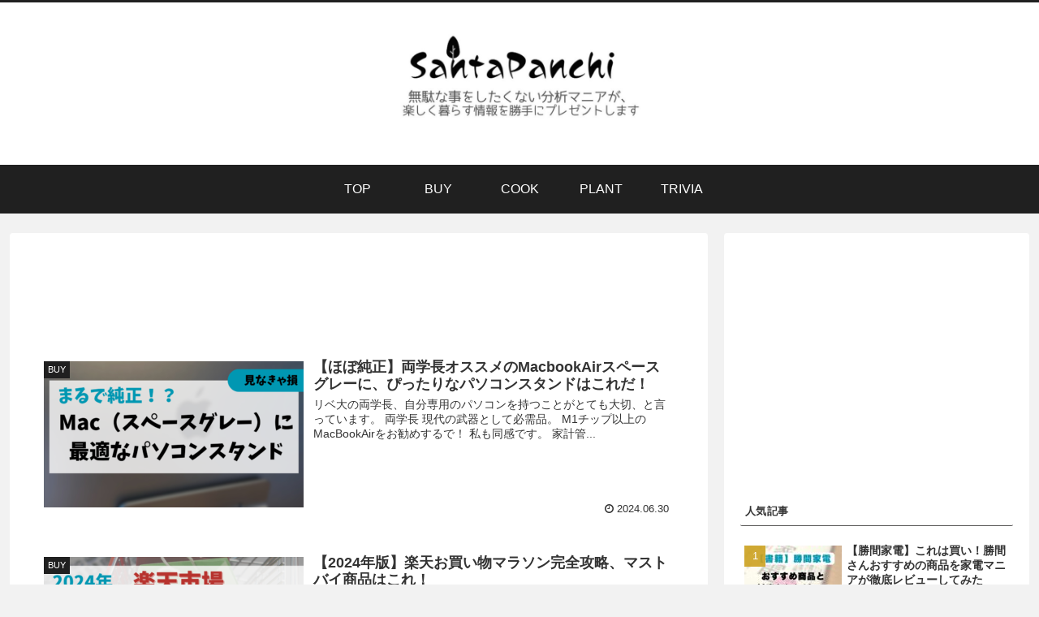

--- FILE ---
content_type: text/html; charset=utf-8
request_url: https://www.google.com/recaptcha/api2/aframe
body_size: -88
content:
<!DOCTYPE HTML><html><head><meta http-equiv="content-type" content="text/html; charset=UTF-8"></head><body><script nonce="udmOAVK3eKSEAxEZFpI2Ug">/** Anti-fraud and anti-abuse applications only. See google.com/recaptcha */ try{var clients={'sodar':'https://pagead2.googlesyndication.com/pagead/sodar?'};window.addEventListener("message",function(a){try{if(a.source===window.parent){var b=JSON.parse(a.data);var c=clients[b['id']];if(c){var d=document.createElement('img');d.src=c+b['params']+'&rc='+(localStorage.getItem("rc::a")?sessionStorage.getItem("rc::b"):"");window.document.body.appendChild(d);sessionStorage.setItem("rc::e",parseInt(sessionStorage.getItem("rc::e")||0)+1);localStorage.setItem("rc::h",'1768666677918');}}}catch(b){}});window.parent.postMessage("_grecaptcha_ready", "*");}catch(b){}</script></body></html>

--- FILE ---
content_type: text/css
request_url: https://santapanchi.com/wp-content/themes/cocoon/skins/skin-modernblack/style.css?ver=6.9&fver=20201212115420
body_size: 3040
content:
@charset "UTF-8";
/*
  Skin Name: モダンブラック
  Description: 黒をベースにしたシンプルなスキン
  Skin URI: https://mizutama.blog/cocoon-skin-modernblack/
  Author: アオイ
  Author URI: https://mizutama.blog/
  Screenshot URI: https://im-cocoon.net/wp-content/uploads/skin-modernblack.png
  Version: 1.2
  Priority: 9890000000
*/

/************************************
** 基本表示
************************************/
body {
	background-color: #f2f2f2;
}

/************************************
** ヘッダー
************************************/
.header-container {
	border-top: 3px solid #202020;
}

/************************************
** WordPress Misc
************************************/
.wp-caption {
	border: 1px solid #595857;
	border-radius: 0;
	background-color: #fff;
}
p.wp-caption-text {
	margin: 0;
	padding: 1em 0;
	background-color: #f6f6f6;
}

/************************************
** グローバルメニュー
************************************/
.navi {
	background-color: #202020;
}
.navi-in > ul .sub-menu {
	background-color: #595857;
}
.navi-in a {
	color: #fff;
}
.navi-in a:hover {
	background-color: #595857;
	color: #fff;
}

/************************************
** エントリーカード
************************************/
.a-wrap:hover {
	background-color: #fff;
	box-shadow: 0 0 4px rgba(0, 0, 0, 0.24);
}
.cat-label {
	top: 0;
	left: 0;
	border: none;
	background-color: #202020;
}

/************************************
** 内容
************************************/
.eye-catch .cat-label {
	top: 0;
	left: 0;
	border: none;
}
.tag-link,
.comment-reply-link {
	background-color: #fff;
}

/************************************
** 投稿・固定ページ
************************************/
.article h2 {
	position: relative;
	margin-top: 50px;
	margin-bottom: 28px;
	padding: 15px;
	background-color: transparent;
	border-top: solid 2px #202020;
	border-bottom: solid 2px #202020;
}
.article h2:before,
.article h2:after {
	position: absolute;
	content: "";
	display: block;
	width: 100%;
	left: 0;
}
.article h2:before {
	border-top: solid 4px #202020;
	top: -8px;
}
.article h2:after {
	border-bottom: solid 4px #202020;
	bottom: -8px;
}
.article h3 {
	margin-top: 45px;
	padding: 6px 15px;
	border: none;
	border-bottom: 3px solid #202020;
}
.article h4 {
	border-top: none;
	border-bottom: 3px dotted #595857;
}
.article-footer,
.entry-footer {
	margin-right: -30px;
	margin-left: -30px;
	padding: 20px 30px;
	background-color: #e6e6e6;
}
@media screen and (max-width: 834px) {
	.article-footer,
	.entry-footer {
		margin-right: -10px;
		margin-left: -10px;
		padding: 20px 10px;
	}
}

/************************************
** 引用（blockquote）
************************************/
blockquote {
	background-color: #fff;
	border-color: #ccc;
	border-left-width: 5px;
	padding: 10px 10px 10px 50px;
}
blockquote:before {
	display: inline-block;
	position: absolute;
	top: 15px;
	left: 12px;
	vertical-align: middle;
	font-family: FontAwesome;
	content: "\f10d";
	color: #e0e0e0;
	font-size: 30px;
	line-height: 1;
}
blockquote::after {
	content: none;
}

/************************************
** ブログカード
************************************/
.blogcard {
	border: 1px solid #202020;
	border-radius: 0;
}

/************************************
** 目次
************************************/
.toc {
	padding: 0;
	border: 2px solid #202020;
}

.toc-content {
	border-top: 1px solid #ccc;
}
.toc ol.toc-list,
.toc ul.toc-list {
	margin: 0 20px 20px;
}
.toc ol.toc-list ol,
.toc ol.toc-list ul,
.toc ul.toc-list ol,
.toc ul.toc-list ul {
	font-weight: normal;
}
.toc ol.toc-list li,
.toc ul.toc-list li {
	margin: 0 0 6px;
}
.toc-title {
	letter-spacing: 0.5em;
}
.toc-title::after {
	letter-spacing: normal;
}

/************************************
** サイドバー
************************************/
.sidebar h3 {
	padding: 6px;
	font-size: 0.95em;
	letter-spacing: 0.4px;
	border-bottom: 1px solid #595857;
	background-color: transparent;
}

/************************************
** ボックス
************************************/
.primary-box,
.sp-primary,
.primary {
	background-color: #a6a5a3;
	color: #fff;
}
.success-box,
.sp-success .success {
	background-color: #dbe8cf;
	border: #b4d09b;
}
.info-box,
.sp-info,
.info {
	background-color: #cee2e8;
	border: #9ac4d0;
}
.warning-box,
.sp-warning,
.warning {
	background-color: #f7f2db;
	border: #e6da94;
}
.danger-box,
.sp-danger,
.danger {
	background-color: #f4ded7;
	border: #df9a87;
}
.information-box,
.question-box,
.alert-box,
.information,
.question,
.alert,
.memo-box,
.comment-box,
.common-icon-box {
	margin-top: 2em;
	padding: 16px;
	line-height: 2;
	border-width: 4px 4px 4px 60px;
	background-color: #fff;
}

.information-box::before,
.question-box::before,
.alert-box::before,
.information::before,
.question::before,
.alert::before,
.memo-box::before,
.comment-box::before,
.common-icon-box::before {
	left: -52px;
	padding: 0;
	font-size: 40px;
	color: #fff;
	border-right: none;
}

.information-box p,
.question-box p,
.alert-box p,
.information p,
.question p,
.alert p,
.memo-box p,
.comment-box p,
.common-icon-box p {
	margin: 0;
}

.information-box p + p,
.question-box p + p,
.alert-box p + p,
.information p + p,
.question p + p,
.alert p + p,
.memo-box p + p,
.comment-box p + p,
.common-icon-box p + p {
	margin-top: 10px;
}

.information-box,
.information {
	border-color: #bcd8e0;
}
.question-box,
.question {
	border-color: #ebe1a9;
}
.alert-box,
.alert {
	border-color: #e9bcaf;
}
.memo-box {
	border-color: #cee0bd;
}
.comment-box {
	border-color: #ced2d5;
}
.ok-box {
	border-color: #8dd2e1;
}
.ng-box {
	border-color: #eea9a9;
}
.good-box {
	border-color: #a6c978;
}
.bad-box {
	border-color: #f196a6;
}

@media screen and (max-width: 440px) {
	.information-box,
	.question-box,
	.alert-box,
	.information,
	.question,
	.alert,
	.memo-box,
	.comment-box,
	.common-icon-box {
		padding: 6px;
		border-width: 40px 4px 4px 4px;
	}
	.information-box::before,
	.question-box::before,
	.alert-box::before,
	.information::before,
	.question::before,
	.alert::before,
	.memo-box::before,
	.comment-box::before,
	.common-icon-box::before {
		padding: 0;
		top: -20px;
		left: 50%;
		margin-left: -0.5em;
		font-size: 30px;
		color: #fff;
	}
}

.blank-box.bb-yellow {
	border-color: #e6da94;
}
.blank-box.bb-red {
	border-color: #df9a87;
}
.blank-box.bb-blue {
	border-color: #9ac4d0;
}
.blank-box.bb-green {
	border-color: #b4d09b;
}
.blank-box.bb-tab.bb-yellow::before,
.blank-box.bb-tab.bb-yellow .bb-label {
	background-color: #e6da94;
}

.blank-box.bb-tab.bb-red::before,
.blank-box.bb-tab.bb-red .bb-label {
	background-color: #df9a87;
}

.blank-box.bb-tab.bb-blue::before,
.blank-box.bb-tab.bb-blue .bb-label {
	background-color: #9ac4d0;
}

.blank-box.bb-tab.bb-green::before,
.blank-box.bb-tab.bb-green .bb-label {
	background-color: #b4d09b;
}
.blank-box.sticky.st-yellow {
	border-color: #e6da94;
	background-color: #f7f2db;
}
.blank-box.sticky.st-red {
	border-color: #df9a87;
	background-color: #f4ded7;
}
.blank-box.sticky.st-blue {
	border-color: #9ac4d0;
	background-color: #dfecf0;
}
.blank-box.sticky.st-green {
	border-color: #b4d09b;
	background-color: #e8f0e0;
}

/************************************
** 関連記事
************************************/
.related-entry-heading,
.comment-title {
	text-align: center;
	letter-spacing: 0.5em;
	border-top: 2px solid #202020;
	border-bottom: 2px solid;
}

/************************************
** ページネーション
************************************/
.page-numbers {
	border: 1px solid #595857;
}

/************************************
** 「次のページ」ページネーション
************************************/
.pagination-next-link {
	border: none;
	background-color: #202020;
	color: #fff;
}
.pagination-next-link:hover {
	background-color: #595857;
	color: #fff;
}

/************************************
** マルチページのページャーリンク
************************************/
.pager-links a {
	text-decoration: none;
}

/************************************
** 投稿ナビ
************************************/
.pager-post-navi {
	margin-right: -30px;
	margin-left: -30px;
	padding: 20px 30px;
	background-color: #c9c9c9;
}
.pager-post-navi a {
	width: 80%;
	margin-right: auto;
	margin-left: auto;
	padding-top: 0;
	padding-bottom: 0;
	background-color: #fff;
}
.pager-post-navi a + a {
	margin-top: 10px;
}
.pager-post-navi a.prev-post::before,
.pager-post-navi a.next-post::before {
	color: #202020;
}
.pager-post-navi .card-thumb img {
	vertical-align: bottom;
}

@media screen and (min-width: 769px) {
	.pager-post-navi a {
		width: 65%;
	}
}
@media screen and (max-width: 834px) {
	.pager-post-navi {
		margin-right: -10px;
		margin-left: -10px;
		padding: 20px 10px;
	}
}

/************************************
** プロフィールボックス
************************************/
.author-box {
	border: 1px solid #202020;
	border-radius: 0;
	background: #fff;
}
.author-widget-name {
	margin-bottom: 1.4%;
	padding: 2px 0;
	text-align: center;
	background-color: #202020;
	color: #fff;
}
.author-description {
	margin-top: 10px;
	font-size: 14px;
}

/************************************
** モバイルフッターバー
************************************/
.mobile-menu-buttons {
	background: #202020;
	border-top: 1px solid #595857;
}
.mobile-menu-buttons .menu-caption,
.mobile-menu-buttons .menu-icon {
	color: #fff;
}
.mobile-menu-buttons .menu-button:hover {
	background-color: #595857;
}

/************************************
** フッター
************************************/
.footer {
	background-color: #202020;
	color: #fff;
}
.footer a {
	color: #fff !important;
}
.footer a:hover {
	background-color: #464646 !important;
}
.footer .author-box {
	background-color: #fff;
	color: #333435;
}
.footer .author-box a {
	color: #333435 !important;
}
.footer .sns-follow-buttons a {
	color: #fff !important;
}
.footer .tagcloud a {
	background-color: #202020;
}
.footer .sns-follow.bc-brand-color a {
	border: 1px solid #dddedf;
}
.footer.logo-text,
.footer-title {
	color: #ffffff;
}
.footer-widgets {
	border-bottom: 1px solid #807e7d;
}
.footer-bottom {
	margin-top: 30px;
}

/************************************
** トップへ戻るボタン
************************************/
.go-to-top-button {
	background-color: #595857;
	color: #ccc;
}
.go-to-top-button:hover {
	background-color: #807e7d;
	color: #fff;
}

/************************************
** Font Awesome5対応
************************************/
.font-awesome-5 blockquote::before{
	font-family: "Font Awesome 5 Free";
	font-weight: 900;
}
